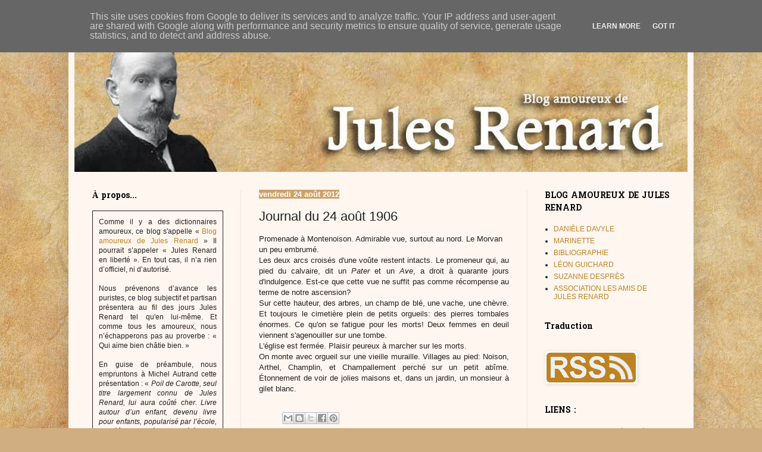

--- FILE ---
content_type: text/html; charset=UTF-8
request_url: https://www.julesrenard.fr/b/stats?style=BLACK_TRANSPARENT&timeRange=ALL_TIME&token=APq4FmD7WuM7misTAJzGnNNn3MVn2Wunw_x7nOHTVAFh66DztpqwiRku5Jf9aunZkUsVAZtEOppIyxr0eUe8KkfV2_IA9nFYTQ
body_size: 46
content:
{"total":986451,"sparklineOptions":{"backgroundColor":{"fillOpacity":0.1,"fill":"#000000"},"series":[{"areaOpacity":0.3,"color":"#202020"}]},"sparklineData":[[0,17],[1,32],[2,15],[3,14],[4,18],[5,23],[6,34],[7,44],[8,34],[9,27],[10,16],[11,55],[12,20],[13,13],[14,43],[15,14],[16,25],[17,16],[18,59],[19,57],[20,27],[21,73],[22,45],[23,50],[24,99],[25,30],[26,47],[27,67],[28,86],[29,31]],"nextTickMs":300000}